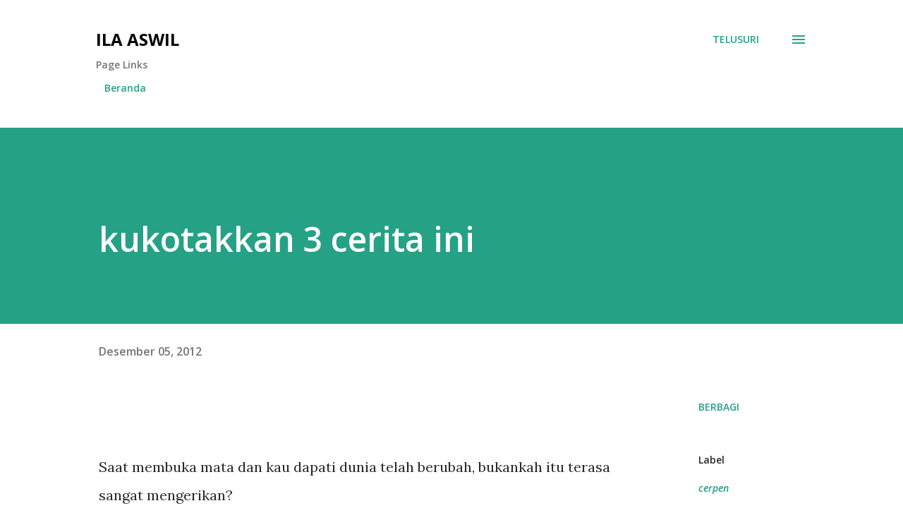

--- FILE ---
content_type: text/html; charset=utf-8
request_url: https://www.google.com/recaptcha/api2/aframe
body_size: 266
content:
<!DOCTYPE HTML><html><head><meta http-equiv="content-type" content="text/html; charset=UTF-8"></head><body><script nonce="kcwn548drvNDS0TnIiY7YA">/** Anti-fraud and anti-abuse applications only. See google.com/recaptcha */ try{var clients={'sodar':'https://pagead2.googlesyndication.com/pagead/sodar?'};window.addEventListener("message",function(a){try{if(a.source===window.parent){var b=JSON.parse(a.data);var c=clients[b['id']];if(c){var d=document.createElement('img');d.src=c+b['params']+'&rc='+(localStorage.getItem("rc::a")?sessionStorage.getItem("rc::b"):"");window.document.body.appendChild(d);sessionStorage.setItem("rc::e",parseInt(sessionStorage.getItem("rc::e")||0)+1);localStorage.setItem("rc::h",'1769524601948');}}}catch(b){}});window.parent.postMessage("_grecaptcha_ready", "*");}catch(b){}</script></body></html>